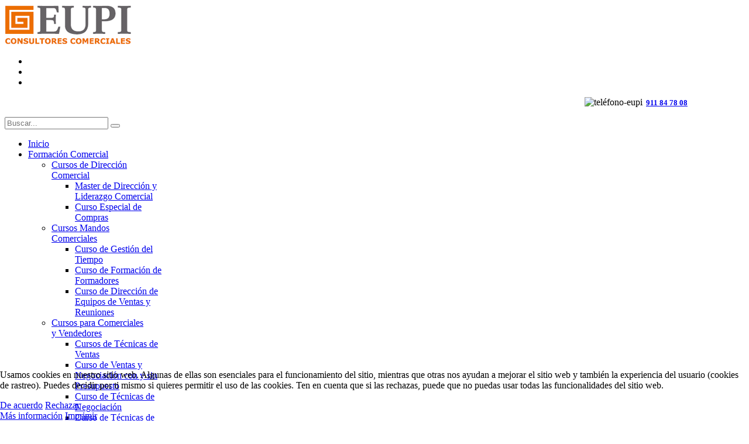

--- FILE ---
content_type: text/html; charset=utf-8
request_url: https://www.consultorescomerciales.es/index.php/curso-formacion-de-formadores
body_size: 12514
content:
<!DOCTYPE html>
<!--[if lt IE 7]>      <html prefix="og: https://ogp.me/ns#" class="no-js lt-ie9 lt-ie8 lt-ie7"  lang="es-es"> <![endif]-->
<!--[if IE 7]>         <html prefix="og: https://ogp.me/ns#" class="no-js lt-ie9 lt-ie8"  lang="es-es"> <![endif]-->
<!--[if IE 8]>         <html prefix="og: https://ogp.me/ns#" class="no-js lt-ie9"  lang="es-es"> <![endif]-->
<!--[if gt IE 8]><!--> <html prefix="og: https://ogp.me/ns#" class="no-js" lang="es-es"> <!--<![endif]-->

<head>
<script type="text/javascript">  (function(){   function blockCookies(disableCookies, disableLocal, disableSession){   if(disableCookies == 1){   if(!document.__defineGetter__){   Object.defineProperty(document, 'cookie',{   get: function(){ return ''; },   set: function(){ return true;}   });   }else{   var oldSetter = document.__lookupSetter__('cookie');   if(oldSetter) {   Object.defineProperty(document, 'cookie', {   get: function(){ return ''; },   set: function(v){   if(v.match(/reDimCookieHint\=/)) {   oldSetter.call(document, v);   }   return true;   }   });   }   }   var cookies = document.cookie.split(';');   for (var i = 0; i < cookies.length; i++) {   var cookie = cookies[i];   var pos = cookie.indexOf('=');   var name = '';   if(pos > -1){   name = cookie.substr(0, pos);   }else{   name = cookie;   }   if(name.match(/reDimCookieHint/)) {   document.cookie = name + '=; expires=Thu, 01 Jan 1970 00:00:00 GMT';   }   }   }   if(disableLocal == 1){   window.localStorage.clear();   window.localStorage.__proto__ = Object.create(window.Storage.prototype);   window.localStorage.__proto__.setItem = function(){ return undefined; };   }   if(disableSession == 1){   window.sessionStorage.clear();   window.sessionStorage.__proto__ = Object.create(window.Storage.prototype);   window.sessionStorage.__proto__.setItem = function(){ return undefined; };   }   }   blockCookies(1,1,1);   }());   </script>


    <meta http-equiv="X-UA-Compatible" content="IE=edge,chrome=1">
    <base href="https://www.consultorescomerciales.es/index.php/curso-formacion-de-formadores" />
	<meta http-equiv="content-type" content="text/html; charset=utf-8" />
	<meta name="keywords" content="curso, cursos, formación, formadores" />
	<meta name="author" content="Administrator" />
	<meta name="viewport" content="width=device-width, initial-scale=1.0" />
	<meta name="description" content="Curso de Formación de Formadores Cursos de Formación de Formadores  " />
	<meta name="generator" content="Joomla! - Open Source Content Management" />
	<title>Curso formacion de formadores</title>
	<link href="/templates/shaper_corporex/favicon.ico" rel="shortcut icon" type="image/vnd.microsoft.icon" />
	<link href="https://www.consultorescomerciales.es/index.php/component/search/?Itemid=302&amp;format=opensearch" rel="search" title="Buscar Es" type="application/opensearchdescription+xml" />
	<link href="/templates/shaper_corporex/css/k2.css" rel="stylesheet" type="text/css" />
	<link href="/plugins/content/addthis/css/at-jp-styles.css" rel="stylesheet" type="text/css" />
	<link href="/templates/shaper_corporex/css/bootstrap.min.css" rel="stylesheet" type="text/css" />
	<link href="/templates/shaper_corporex/css/bootstrap-responsive.min.css" rel="stylesheet" type="text/css" />
	<link href="/plugins/system/helix/css/font-awesome.css" rel="stylesheet" type="text/css" />
	<link href="https://fonts.googleapis.com/css?family=Raleway:300,400,700" rel="stylesheet" type="text/css" />
	<link href="/templates/shaper_corporex/css/mobile-menu.css" rel="stylesheet" type="text/css" />
	<link href="/templates/shaper_corporex/css/template.css" rel="stylesheet" type="text/css" />
	<link href="/templates/shaper_corporex/css/presets/preset1.css" rel="stylesheet" type="text/css" />
	<link href="/media/com_acymailing/css/module_default.css?v=1490310000" rel="stylesheet" type="text/css" />
	<link href="/modules/mod_sptab/assets/css/raw.css.php?id=353" rel="stylesheet" type="text/css" />
	<link href="/plugins/system/cookiehint/css/redimstyle.css?f362ac9135c1d1b2a1eb8d4061995942" rel="stylesheet" type="text/css" />
	<style type="text/css">
.container{max-width:1170px}body, p{font-family:'Raleway';}h1, h2, h3, h4{font-family:'Raleway';}
#sp-menu-wrapper{margin: 0 0 50px 0 !important; }

#sp-subheader-wrapper{margin: -51px 0 50px 0 !important; }

#sp-main-body-wrapper{background: rgba(246, 180, 74, 0) !important; }

#sp-tab-wrapper{margin: 0 0 50px 0 !important; }
#sptab353 .tabs_mask, #sptab353 ul.tabs_container li span {height:30px;line-height:30px;}#sptab353 .tab-padding {padding:0px}#redim-cookiehint-bottom {position: fixed; z-index: 99999; left: 0px; right: 0px; bottom: 0px; top: auto !important;}
	</style>
	<script type="application/json" class="joomla-script-options new">{"csrf.token":"2e56a81589018348ca9419bb624a0c08","system.paths":{"root":"","base":""}}</script>
	<script src="/media/system/js/mootools-core.js?f362ac9135c1d1b2a1eb8d4061995942" type="text/javascript"></script>
	<script src="/media/system/js/core.js?f362ac9135c1d1b2a1eb8d4061995942" type="text/javascript"></script>
	<script src="/media/jui/js/jquery.min.js?f362ac9135c1d1b2a1eb8d4061995942" type="text/javascript"></script>
	<script src="/media/jui/js/jquery-noconflict.js?f362ac9135c1d1b2a1eb8d4061995942" type="text/javascript"></script>
	<script src="/media/jui/js/jquery-migrate.min.js?f362ac9135c1d1b2a1eb8d4061995942" type="text/javascript"></script>
	<script src="/components/com_k2/js/k2.js?v2.6.8&amp;sitepath=/" type="text/javascript"></script>
	<script src="/plugins/system/helix/js/jquery-noconflict.js" type="text/javascript"></script>
	<script src="/media/jui/js/bootstrap.min.js?f362ac9135c1d1b2a1eb8d4061995942" type="text/javascript"></script>
	<script src="/plugins/system/helix/js/modernizr-2.6.2.min.js" type="text/javascript"></script>
	<script src="/plugins/system/helix/js/helix.core.js" type="text/javascript"></script>
	<script src="/plugins/system/helix/js/menu.js" type="text/javascript"></script>
	<script src="/templates/shaper_corporex/js/jquery.inview.min.js" type="text/javascript"></script>
	<script src="/templates/shaper_corporex/js/main.js" type="text/javascript"></script>
	<script src="/media/com_acymailing/js/acymailing_module.js?v=565" type="text/javascript" async="async"></script>
	<script src="/modules/mod_sptab/assets/js/jquery.easing.1.3.min.js" type="text/javascript"></script>
	<script src="/modules/mod_sptab/assets/js/sptab.js" type="text/javascript"></script>
	<script type="text/javascript">
spnoConflict(function($){

					function mainmenu() {
						$('.sp-menu').spmenu({
							startLevel: 0,
							direction: 'ltr',
							initOffset: {
								x: 0,
								y: 15
							},
							subOffset: {
								x: 0,
								y: 0
							},
							center: 0
						});
			}

			mainmenu();

			$(window).on('resize',function(){
				mainmenu();
			});


			});	if(typeof acymailing == 'undefined'){
					var acymailing = Array();
				}
				acymailing['NAMECAPTION'] = 'NOMBRE';
				acymailing['NAME_MISSING'] = 'Escriba su nombre.';
				acymailing['EMAILCAPTION'] = 'EMAIL';
				acymailing['VALID_EMAIL'] = 'Escriba su dirección electrónica.';
				acymailing['ACCEPT_TERMS'] = 'Para poder suscribirse, es necesario que haya leído y acepte los Términos y Condiciones';
				acymailing['CAPTCHA_MISSING'] = 'Por favor ingrese el código de seguridad de la imagen';
				acymailing['NO_LIST_SELECTED'] = 'Por favor seleccione la lista a la que desea suscribirse';
		
	</script>
	<script type="text/javascript" src="https://s7.addthis.com/js/300/addthis_widget.js"></script>

    
</head>
<body  class="article subpage  ltr preset1 menu-curso-formacion-de-formadores responsive bg hfeed clearfix">
  <div class="body-innerwrapper">
        <!--[if lt IE 8]>
        <div class="chromeframe alert alert-danger" style="text-align:center">You are using an <strong>outdated</strong> browser. Please <a target="_blank" href="https://browsehappy.com/">upgrade your browser</a> or <a target="_blank" href="https://www.google.com/chromeframe/?redirect=true">activate Google Chrome Frame</a> to improve your experience.</div>
        <![endif]-->
        <header id="sp-header-wrapper" 
                class=" "><div class="container"><div class="row-fluid" id="header">
<div id="sp-logo" class="span6"><div class="logo-wrapper"><a href="/"><img alt="" class="image-logo" src="/images/logo-eupi-webs.png" /></a></div></div>

<div id="sp-top-info" class="span3"><ul class="social-icons"><li><a target="_blank" href="https://www.facebook.com/EupiConsultoresComerciales"><i class="icon-facebook"></i></a></li><li><a target="_blank" href="https://plus.google.com/104157767382656207179/about"><i class="icon-google-plus"></i></a></li><li><a target="_blank" href="https://www.linkedin.com/company/eupi-consultores-comerciales-s-l-"><i class="icon-linkedin"></i></a></li></ul><div class="module ">	
	<div class="mod-wrapper clearfix">		
				<div class="mod-content clearfix">	
			<div class="mod-inner clearfix">
				

<div class="custom"  >
	<p style="text-align: right;"> <img src="https://www.consultorescomerciales.com/images/telefono-ico.png" alt="teléfono-eupi" width="19" height="24" /><strong><span style="color: #999999; font-size: 10pt;">  <a href="tel:911847808">911 84 78 08</a> </span></strong></p></div>
			</div>
		</div>
	</div>
</div>
<div class="gap"></div>
</div>

<div id="sp-search" class="span3"><div class="module ">	
	<div class="mod-wrapper clearfix">		
				<div class="mod-content clearfix">	
			<div class="mod-inner clearfix">
				
<div class="search">
    <form action="/index.php/curso-formacion-de-formadores" method="post">
		<input name="searchword" class="input-block-level" id="mod-search-searchword" type="text" placeholder="Buscar..." />
		<input type="hidden" name="task" value="search" />
    	<input type="hidden" name="option" value="com_search" />
    	<input type="hidden" name="Itemid" value="0" />
    	<button class="btn-top-search" onclick="this.form.searchword.focus();">
    		<i class="icon-search"></i>
    	</button>
    </form>
</div>
			</div>
		</div>
	</div>
</div>
<div class="gap"></div>
</div>
</div></div></header><section id="sp-menu-wrapper" 
                class=" "><div class="container"><div class="row-fluid" id="menu">
<div id="sp-menu" class="span12">	


			<div id="sp-main-menu" class="visible-desktop">
				<ul class="sp-menu level-0"><li class="menu-item first"><a href="https://www.consultorescomerciales.es/" class="menu-item first" ><span class="menu"><span class="menu-title">Inicio</span></span></a></li><li class="menu-item parent "><a href="#" class="menu-item parent " ><span class="menu"><span class="menu-title">Formación Comercial</span></span></a><div class="sp-submenu"><div class="sp-submenu-wrap"><div class="sp-submenu-inner clearfix" style="width: 200px;"><div class="megacol col1 first" style="width: 200px;"><ul class="sp-menu level-1"><li class="menu-item first parent "><a href="/index.php/formacion-comercial/cursos-de-direccion-comercial" class="menu-item first parent " ><span class="menu"><span class="menu-title">Cursos de Dirección Comercial</span></span></a><div class="sp-submenu"><div class="sp-submenu-wrap"><div class="sp-submenu-inner clearfix" style="width: 200px;"><div class="megacol col1 first" style="width: 200px;"><ul class="sp-menu level-2"><li class="menu-item first"><a href="/index.php/mini-masters-de-direccion-y-liderazgo-comercial" class="menu-item first" ><span class="menu"><span class="menu-title">Master de Dirección y Liderazgo Comercial</span></span></a></li><li class="menu-item last"><a href="/index.php/curso-especial-de-compras" class="menu-item last" ><span class="menu"><span class="menu-title">Curso Especial de Compras</span></span></a></li></ul></div></div></div></div></li><li class="menu-item parent "><a href="/index.php/formacion-comercial/services" class="menu-item parent " ><span class="menu"><span class="menu-title">Cursos Mandos Comerciales</span></span></a><div class="sp-submenu"><div class="sp-submenu-wrap"><div class="sp-submenu-inner clearfix" style="width: 200px;"><div class="megacol col1 first" style="width: 200px;"><ul class="sp-menu level-2"><li class="menu-item first"><a href="/index.php/curso-gestion-de-tiempos" class="menu-item first" ><span class="menu"><span class="menu-title">Curso de Gestión del Tiempo</span></span></a></li><li class="menu-item"><a href="/index.php/curso-formacion-de-formadores" class="menu-item" ><span class="menu"><span class="menu-title"> Curso de Formación de Formadores</span></span></a></li><li class="menu-item last"><a href="/index.php/curso-de-direccion-de-equipos-de-ventas-y-reuniones" class="menu-item last" ><span class="menu"><span class="menu-title">Curso de Dirección de Equipos de Ventas y Reuniones</span></span></a></li></ul></div></div></div></div></li><li class="menu-item parent "><a href="/index.php/formacion-comercial/cursos-para-comerciales-y-vendedores" class="menu-item parent " ><span class="menu"><span class="menu-title">Cursos para Comerciales y Vendedores</span></span></a><div class="sp-submenu"><div class="sp-submenu-wrap"><div class="sp-submenu-inner clearfix" style="width: 200px;"><div class="megacol col1 first" style="width: 200px;"><ul class="sp-menu level-2"><li class="menu-item first"><a href="/index.php/cursos-de-tecnicas-de-ventas" class="menu-item first" ><span class="menu"><span class="menu-title">Cursos de Técnicas de Ventas</span></span></a></li><li class="menu-item"><a href="/index.php/curso-de-ventas-y-negociacion-con-y-sin-presupuesto" class="menu-item" ><span class="menu"><span class="menu-title">Curso de Ventas y Negociación con y sin Presupuesto</span></span></a></li><li class="menu-item"><a href="/index.php/curso-de-tecnicas-de-negociacion" class="menu-item" ><span class="menu"><span class="menu-title">Curso de Técnicas de Negociación</span></span></a></li><li class="menu-item"><a href="/index.php/curso-de-tecnicas-de-ventas-y-negociacion" class="menu-item" ><span class="menu"><span class="menu-title">Curso de Técnicas de Ventas y Negociación</span></span></a></li><li class="menu-item"><a href="/index.php/curso-para-autoventas" class="menu-item" ><span class="menu"><span class="menu-title">Curso para Autoventas</span></span></a></li><li class="menu-item last"><a href="/index.php/curso-de-tecnicas-de-venta-y-motivacion-comercial" class="menu-item last" ><span class="menu"><span class="menu-title">Curso de Técnicas de Venta y Motivación Comercial</span></span></a></li></ul></div></div></div></div></li><li class="menu-item parent "><a href="/index.php/formacion-comercial/cursos-televentas" class="menu-item parent " ><span class="menu"><span class="menu-title">Cursos Televentas</span></span></a><div class="sp-submenu"><div class="sp-submenu-wrap"><div class="sp-submenu-inner clearfix" style="width: 200px;"><div class="megacol col1 first" style="width: 200px;"><ul class="sp-menu level-2"><li class="menu-item first"><a href="/index.php/curso-de-atencion-comercial-por-telefono" class="menu-item first" ><span class="menu"><span class="menu-title">Curso de Atención Comercial por Teléfono</span></span></a></li><li class="menu-item"><a href="/index.php/curso-de-ventas-por-telefonos" class="menu-item" ><span class="menu"><span class="menu-title">Curso de Ventas por Teléfono</span></span></a></li><li class="menu-item"><a href="/index.php/curso-de-telemarketing" class="menu-item" ><span class="menu"><span class="menu-title">Curso de Telemarketing</span></span></a></li><li class="menu-item"><a href="/index.php/curso-para-secretarias-de-direccion" class="menu-item" ><span class="menu"><span class="menu-title">Curso para Secretarias de Dirección</span></span></a></li><li class="menu-item"><a href="/index.php/curso-de-atencion-al-cliente" class="menu-item" ><span class="menu"><span class="menu-title">Curso de Atención al Cliente</span></span></a></li><li class="menu-item last"><a href="/index.php/curso-de-protocolo" class="menu-item last" ><span class="menu"><span class="menu-title">Curso de Protocolo</span></span></a></li></ul></div></div></div></div></li><li class="menu-item last parent "><a href="/index.php/formacion-comercial/cursos-personal-tiendas" class="menu-item last parent " ><span class="menu"><span class="menu-title">Cursos Personal Tiendas</span></span></a><div class="sp-submenu"><div class="sp-submenu-wrap"><div class="sp-submenu-inner clearfix" style="width: 200px;"><div class="megacol col1 first" style="width: 200px;"><ul class="sp-menu level-2"><li class="menu-item first"><a href="/index.php/curso-para-encargados-de-tienda" class="menu-item first" ><span class="menu"><span class="menu-title"> Curso para Encargados de Tienda</span></span></a></li><li class="menu-item last"><a href="/index.php/curso-para-dependientas" class="menu-item last" ><span class="menu"><span class="menu-title">Curso para Dependientas</span></span></a></li></ul></div></div></div></div></li></ul></div></div></div></div></li><li class="menu-item parent "><a href="#" class="menu-item parent " ><span class="menu"><span class="menu-title">Selección</span></span></a><div class="sp-submenu"><div class="sp-submenu-wrap"><div class="sp-submenu-inner clearfix" style="width: 200px;"><div class="megacol col1 first" style="width: 200px;"><ul class="sp-menu level-1"><li class="menu-item first parent "><a class="menu-item first parent " ><span class="menu"><span class="menu-title">Directivos y Mandos Comerciales</span></span></a><div class="sp-submenu"><div class="sp-submenu-wrap"><div class="sp-submenu-inner clearfix" style="width: 200px;"><div class="megacol col1 first" style="width: 200px;"><ul class="sp-menu level-2"><li class="menu-item first"><a href="/index.php/seleccion/directivos-y-mandos-comerciales/delegados-comerciales" class="menu-item first" ><span class="menu"><span class="menu-title">Delegados Comerciales</span></span></a></li><li class="menu-item"><a href="/index.php/seleccion/directivos-y-mandos-comerciales/directores-comerciales" class="menu-item" ><span class="menu"><span class="menu-title">Directores Comerciales</span></span></a></li><li class="menu-item last"><a href="/index.php/seleccion/directivos-y-mandos-comerciales/jefes-de-ventas" class="menu-item last" ><span class="menu"><span class="menu-title">Jefes de Ventas</span></span></a></li></ul></div></div></div></div></li><li class="menu-item"><a href="/index.php/seleccion/comerciales-y-vendedores" class="menu-item" ><span class="menu"><span class="menu-title">Comerciales y Vendedores</span></span></a></li><li class="menu-item"><a href="/index.php/seleccion/televentas" class="menu-item" ><span class="menu"><span class="menu-title">Televentas</span></span></a></li><li class="menu-item parent "><a href="#" class="menu-item parent " ><span class="menu"><span class="menu-title">Personal de Tienda</span></span></a><div class="sp-submenu"><div class="sp-submenu-wrap"><div class="sp-submenu-inner clearfix" style="width: 200px;"><div class="megacol col1 first" style="width: 200px;"><ul class="sp-menu level-2"><li class="menu-item first"><a href="/index.php/seleccion/personal-de-tienda/vendedores" class="menu-item first" ><span class="menu"><span class="menu-title">Vendedores</span></span></a></li><li class="menu-item last"><a href="/index.php/seleccion/personal-de-tienda/encargados" class="menu-item last" ><span class="menu"><span class="menu-title">Encargados</span></span></a></li></ul></div></div></div></div></li><li class="menu-item"><a href="/index.php/seleccion/asistentes-comerciales" class="menu-item" ><span class="menu"><span class="menu-title">Secretarias Comerciales</span></span></a></li><li class="menu-item last"><a href="/index.php/seleccion/ofertas-trabajo" class="menu-item last" ><span class="menu"><span class="menu-title">Ofertas de Trabajo</span></span></a></li></ul></div></div></div></div></li><li class="menu-item parent "><a href="#" class="menu-item parent " ><span class="menu"><span class="menu-title">Servicios</span></span></a><div class="sp-submenu"><div class="sp-submenu-wrap"><div class="sp-submenu-inner clearfix" style="width: 200px;"><div class="megacol col1 first" style="width: 200px;"><ul class="sp-menu level-1"><li class="menu-item first"><a href="/index.php/servicios/formacion-comercial-in-company" class="menu-item first" ><span class="menu"><span class="menu-title">Formación Comercial In Company</span></span></a></li><li class="menu-item"><a href="/index.php/servicios/asesoria-comercial1" class="menu-item" ><span class="menu"><span class="menu-title">Asesoría comercial</span></span></a></li><li class="menu-item"><a href="/index.php/servicios/diseno-y-montaje-de-redes-comerciales" class="menu-item" ><span class="menu"><span class="menu-title">Diseño y Montaje de Redes Comerciales</span></span></a></li><li class="menu-item"><a href="/index.php/servicios/analisis-y-evaluacion-de-equipos-de-ventas" class="menu-item" ><span class="menu"><span class="menu-title">Análisis y Evaluación de Equipos de Ventas</span></span></a></li><li class="menu-item"><a href="/index.php/servicios/mystery-shopping" class="menu-item" ><span class="menu"><span class="menu-title">Mystery Shopping</span></span></a></li><li class="menu-item"><a href="/index.php/servicios/sistemas-de-incentivos-para-equipos-comerciales" class="menu-item" ><span class="menu"><span class="menu-title">Sistemas de Incentivos para Equipos Comerciales</span></span></a></li><li class="menu-item last parent "><a class="menu-item last parent " ><span class="menu"><span class="menu-title">Otros servicios</span></span></a><div class="sp-submenu"><div class="sp-submenu-wrap"><div class="sp-submenu-inner clearfix" style="width: 200px;"><div class="megacol col1 first" style="width: 200px;"><ul class="sp-menu level-2"><li class="menu-item first"><a href="/index.php/servicios/otros-servicios/outsourcing-comercial" class="menu-item first" ><span class="menu"><span class="menu-title">Outsourcing comercial</span></span></a></li><li class="menu-item last"><a href="/index.php/servicios/otros-servicios/acompanamiento-comercial" class="menu-item last" ><span class="menu"><span class="menu-title">Acompañamiento comercial</span></span></a></li></ul></div></div></div></div></li></ul></div></div></div></div></li><li class="menu-item"><a href="/index.php/online" class="menu-item" ><span class="menu"><span class="menu-title">Cursos Online | Videoconferencia</span></span></a></li><li class="menu-item"><a href="/index.php/clientes" class="menu-item" ><span class="menu"><span class="menu-title">Clientes</span></span></a></li><li class="menu-item"><a href="/index.php/opiniones" class="menu-item" ><span class="menu"><span class="menu-title">Opiniones</span></span></a></li><li class="menu-item last"><a href="/index.php/contact" class="menu-item last" ><span class="menu"><span class="menu-title">Contacto</span></span></a></li></ul>        
			</div>  				
			</div>
</div></div></section><section id="sp-subheader-wrapper" 
                class=" "><div class="row-fluid" id="subheader">
<div id="sp-subheader" class="span12"><div class="module ">	
	<div class="mod-wrapper clearfix">		
				<div class="mod-content clearfix">	
			<div class="mod-inner clearfix">
				

<div class="custom"  style="background-image: url(/images/mandos-comerciales.jpg)" >
	<div class="subheader-text-wrapper">
<h3><span style="color: #ffffff;">CURSO DE FORMACIÓN DE FORMADORES</span></h3>
<p><span style="font-size: 14pt;"><strong><span style="color: #ff6600;">Si te atreves a enseñar, no dejes de aprender...</span></strong></span></p>
</div></div>
			</div>
		</div>
	</div>
</div>
<div class="gap"></div>
</div>
</div></section><section id="sp-main-body-wrapper" 
                class=" "><div class="container"><div class="row-fluid" id="main-body">
<div id="sp-component-area" class="span12"><section id="sp-component-wrapper"><div id="sp-component"><div id="system-message-container">
	</div>

<article class="item-page post-77 post hentry status-publish category-uncategorised ">
 
	 
	 
			
	
		
	<div class="entry-meta muted clearfix">
						
			
				
							
					
				
							<span class="by-author"> 
												Escrito por <span class="author vcard"><span class="fn n">Administrator</span></span>			</span>
									
				
							<ul class="unstyled actions">
																<li class="email-icon"> <a href="/index.php/component/mailto/?tmpl=component&amp;template=shaper_corporex&amp;link=a5d421f3aba58ed9121fc120dbea2799d2900b09" title="Email this link to a friend" onclick="window.open(this.href,'win2','width=400,height=450,menubar=yes,resizable=yes'); return false;" rel="nofollow">			<span class="icon-envelope" aria-hidden="true"></span>
		Email	</a> </li>
															</ul>
		 		
			</div>
		
	<section class="entry-content"> 
																					<h1 style="text-align: center;"><span style="color: #d9d9d9; font-size: 14pt;">Curso de Formación de Formadores | Cursos para Formadores  </span></h1>
<p> </p> <div class='joomla_add_this'><!-- AddThis Button BEGIN -->
<script type='text/javascript'>
var addthis_product = 'jlp-2.0';
var addthis_config = {
pubid:'Your+Profile+ID',
data_track_clickback:true,
ui_language:'es'
}
</script>
<div class="addthis_toolbox addthis_default_style addthis_32x32_style" addthis:url="https://www.consultorescomerciales.es/index.php/curso-formacion-de-formadores" addthis:title="Curso de Formación de Formadores">
 <a class="addthis_button_facebook"></a>
 <a class="addthis_button_linkedin"></a>
 <a class="addthis_button_google_plusone"></a>
 <a class="addthis_counter addthis_pill_style"></a>
</div><!-- AddThis Button END -->
</div>       
								
					
				
				
								
		
							
		
    </footer>
</article>
</div></section></div>
</div></div></section><section id="sp-tab-wrapper" 
                class=" "><div class="container"><div class="row-fluid" id="tab">
<div id="sp-tab" class="span8"><div class="module ">	
	<div class="mod-wrapper clearfix">		
				<div class="mod-content clearfix">	
			<div class="mod-inner clearfix">
				
<div class="sptab_red" id="sptab353">
	<div style="display:none">
		<div class="tab-padding">
			<h2 style="display:none" class="title"><span id="1)_dirigido_a:" class="sptab-title">1) Dirigido a:</span></h2>
			

<div class="custom"  >
	<p style="text-align: justify;"><span style="font-size: 14pt;">Los <strong>Cursos de Formación de Formadores</strong>, van dirigidos a todas las personas, que una de sus funciones sea la de formar y entrenar a colaboradores que forman su equipo o que su función sea la de formador.</span></p></div>
			<div style="clear:both"></div>
		</div>
	</div>
	<div style="display:none">
		<div class="tab-padding">
			<h2 style="display:none" class="title"><span id="2)_objetivos:" class="sptab-title">2) Objetivos:</span></h2>
			

<div class="custom"  >
	<p style="text-align: justify;"><span style="font-size: 14pt;">Potenciar sus habilidades de comunicación comercial para que su imagen como formador del equipo salga mucho más potenciada. Vencer el miedo escénico,  a "hablar en público." Dotarles de herramientas, técnicas y trucos para convertirles en mejores oradores.</span></p></div>
			<div style="clear:both"></div>
		</div>
	</div>
	<div style="display:none">
		<div class="tab-padding">
			<h2 style="display:none" class="title"><span id="3)_modalidad:" class="sptab-title">3) Modalidad:</span></h2>
			

<div class="custom"  >
	<div><div class="accordion" id="sc-accordion"><div class="accordion-group"><div class="accordion-heading"><a class="accordion-toggle " data-toggle="collapse" data-parent="#sc-accordion" href="#sc-accordion-accordion-0"><span class="number"> <i class="icon-file-text-alt"></i></span><span style="font-size: 14pt;">Abierto presencial</span><i class="icon-plus pull-right"></i></a></div><div id="sc-accordion-accordion-0" class="accordion-body collapse in"><div class="accordion-inner"> <span style="font-size: 14pt;">Consultar fechas</span>  </div></div></div><div class="accordion-group"><div class="accordion-heading"><a class="accordion-toggle collapsed" data-toggle="collapse" data-parent="#sc-accordion" href="#sc-accordion-accordion-1"><span class="number"> <i class="icon-css3"></i></span><span style="font-size: 14pt;">In Company</span><i class="icon-plus pull-right"></i></a></div><div id="sc-accordion-accordion-1" class="accordion-body collapse"><div class="accordion-inner"> <span style="font-size: 14pt;">Solicite presupuesto para realizar este curso en su Empresa</span>.</div></div></div></div><script type='text/javascript'>
			
				jQuery('#sc-accordion>div:first-child .pull-right').removeClass('icon-plus').addClass('icon-minus');

				jQuery('#sc-accordion>div:first-child .accordion-heading .accordion-toggle').removeClass('inactive').addClass('active');

				var item = jQuery('#sc-accordion .accordion-heading');

				jQuery(item).on('click',function(){
					jQuery('#sc-accordion .accordion-heading .pull-right').removeClass('icon-minus').addClass('icon-plus');
					jQuery(this).find('.pull-right').removeClass('icon-plus').addClass('icon-minus');

					jQuery('#sc-accordion .accordion-heading .accordion-toggle').removeClass('active').addClass('inactive');
					jQuery(this).find('.accordion-toggle').removeClass('inactive').addClass('active');

				});
			
		</script><div class="accordion" id="sc-accordion"><div class="accordion-group"><div class="accordion-heading"><a class="accordion-toggle " data-toggle="collapse" data-parent="#sc-accordion" href="#sc-accordion-accordion-0"><span class="number"> <i class=""></i></span><span style="font-size: 14pt;">Videoconferencia</span><i class="icon-plus pull-right"></i></a></div><div id="sc-accordion-accordion-0" class="accordion-body collapse in"><div class="accordion-inner"></div></div></div></div><script type='text/javascript'>
			
				jQuery('#sc-accordion>div:first-child .pull-right').removeClass('icon-plus').addClass('icon-minus');

				jQuery('#sc-accordion>div:first-child .accordion-heading .accordion-toggle').removeClass('inactive').addClass('active');

				var item = jQuery('#sc-accordion .accordion-heading');

				jQuery(item).on('click',function(){
					jQuery('#sc-accordion .accordion-heading .pull-right').removeClass('icon-minus').addClass('icon-plus');
					jQuery(this).find('.pull-right').removeClass('icon-plus').addClass('icon-minus');

					jQuery('#sc-accordion .accordion-heading .accordion-toggle').removeClass('active').addClass('inactive');
					jQuery(this).find('.accordion-toggle').removeClass('inactive').addClass('active');

				});
			
		</script></div></div>
			<div style="clear:both"></div>
		</div>
	</div>
	<div style="display:none">
		<div class="tab-padding">
			<h2 style="display:none" class="title"><span id="4)_programa:" class="sptab-title">4) Programa:</span></h2>
			

<div class="custom"  >
	<div class="blog"> 
<div class="items-row cols-2 row-1 row-fluid clearfix">
<div class="span6">
<div class="item column-1">
<ul>
<li><span style="font-size: 14pt; color: #ff6600;"><b>Habilidades Comunicativas.</b></span></li>
<li><span style="font-size: 14pt;">Conocimiento del Individuo a formar.</span></li>
<li><span style="font-size: 14pt;">Vencer el "miedo" a hablar en público.</span></li>
<li><span style="font-size: 14pt;">Principales barreras de la Comunicación. ¿Cómo salvarlas?</span></li>
<li><span style="font-size: 14pt;">Autoevaluación de puntos a mejorar y a potenciar de nuestra comunicación</span></li>
<li><span style="font-size: 14pt;">Desarrollar las habilidades comunicativas del formador.</span></li>
<li><span style="font-size: 14pt;">Entonaciones adecuadas. Modulación de la voz. Enfatización.</span></li>
<li><span style="font-size: 14pt;">Volumen de voz. Velocidad de pronunciación.</span></li>
<li><span style="font-size: 14pt;">La comunicación Gestual.</span></li>
<li><span style="font-size: 14pt;">La importancia de los gestos. ¿Transmitimos lo que queremos transmitir?</span></li>
<li><span style="font-size: 14pt;">Los silencios, las miradas. Manejos adecuados.</span></li>
<li><span style="font-size: 14pt;">Campos de Propiedad.</span></li>
<li><span style="font-size: 14pt;">Dominio del Arte de Preguntar.</span></li>
<li><span style="font-size: 14pt;">Actitudes adecuadas ante el Grupo.</span></li>
</ul>
<br /><span style="font-size: 14pt;"> </span></div>
<span style="font-size: 14pt;"><!-- end item --></span></div>
<span style="font-size: 14pt;"><!-- end span --></span>
<div class="span6">
<div class="item column-2">
<ul>
<li><span style="font-size: 14pt;">La seguridad.</span></li>
<li><span style="font-size: 14pt;">Posición de Liderazgo ante el Grupo.</span></li>
</ul>
<ul>
<li><span style="font-size: 14pt; color: #ff6600;"><b>Técnicas de Formación de Formadores.</b></span></li>
<li><span style="font-size: 14pt;">Dominio de la materia a impartir.</span></li>
<li><span style="font-size: 14pt;">Ideas claras.</span></li>
<li><span style="font-size: 14pt;">La entrada y la presentación.</span></li>
<li><span style="font-size: 14pt;">Cómo captar el interés de todos los participantes.</span></li>
<li><span style="font-size: 14pt;">Normas básicas para conseguirlo.</span></li>
<li><span style="font-size: 14pt;">Arquetipos de individuos a formar.</span></li>
<li><span style="font-size: 14pt;">Manejo de distintos comportamientos de los individuos dentro del grupo.</span></li>
<li><span style="font-size: 14pt;">Tratamientos específicos ante distintos problemas que pueden surgir.</span></li>
<li><span style="font-size: 14pt;">Técnicas específicas de "Formación de Formadores"</span></li>
<li><span style="font-size: 14pt;">¿Cómo hacer para que participen todos los miembros del grupo?.</span></li>
<li><span style="font-size: 18.6667px;">Tratamiento de participantes conflictivos.</span></li>
<li><span style="font-size: 14pt;">Ejercicios y entrenamientos prácticos a lo largo del Curso.</span></li>
</ul>
<br />
<p> </p>
</div>
<!-- end item --></div>
<!-- end span --></div>
<!-- end row --></div></div>
			<div style="clear:both"></div>
		</div>
	</div>
	<div style="display:none">
		<div class="tab-padding">
			<h2 style="display:none" class="title"><span id="5)_horas_lectivas_y_precio:" class="sptab-title">5) Horas lectivas y Precio:</span></h2>
			

<div class="custom"  >
	<p style="text-align: center;"><span style="font-size: 14pt;"> 20 Horas lectivas</span></p>
<h3 style="text-align: center;"><span style="font-size: 14pt;">771 €</span></h3>
<p> </p>
<p> </p>
<p> </p></div>
			<div style="clear:both"></div>
		</div>
	</div>
</div>

<script type="text/javascript">
	jQuery(function($) {
		$('#sptab353').sptab({
			animation : 'fade',
			btnPos: 'top',
			activator: 'click',
			transition: 'linear',
			duration: 400		});
	});
</script>			</div>
		</div>
	</div>
</div>
<div class="gap"></div>
<div class="module ">	
	<div class="mod-wrapper clearfix">		
					<h2 class="module-title">			
				Opiniones:			</h2>
								<div class="mod-content clearfix">	
			<div class="mod-inner clearfix">
				

<div class="custom"  >
	<p><div class="carousel slide" id="carousel-testimonial"><div class="carousel-inner"><div class="active item"></p>
<div class="testimonial">
<p> </p>
<p class="testimonial-text" style="text-align: justify;"><span style="color: #999999;">Clara</span> - El curso me ha encantado porque me va a ayudar a hacer un equipo profesional de vendedores en Madrid, que cada día obtengan mejores resultados y ganen + dinero, pero además que crezcan como personas y se sientan felices y motivados (Espero ser capaz de transmitir sólo un poco de lo que tu has transmitido a mi) GRACIAS</p>
</div>
<p style="text-align: justify;"></div><div class=" item"></p>
<div class="testimonial" style="text-align: justify;">
<p> </p>
<p class="testimonial-text"><span style="color: #999999;">Alejandro Terrón Fernández</span> - "Opino que es un curso tan interesante que tanto lo puedes aplicar a tu trabajo, que es para lo que esta preparado, como también para la vida diaria. Valoro el esfuerzo y el mimo con el que Eulalio Mariñas explica todo sin esconder nada para que el entenderlo sea lo más fácil posible."     </p>
</div>
<p style="text-align: justify;"></div><div class=" item"></p>
<div class="testimonial" style="text-align: justify;">
<p> </p>
<p class="testimonial-text"><span style="color: #999999;">Angel Sánchez</span> - Además de lo importante que ha sido “comenzar” a dominar las técnicas para formar a mis vendedores, destacaría que este curso ha hecho desaparecer muchos miedos, como el de hablar en público, o el miedo al ridículo. Esto es algo que nos servirá tanto para nuestro trabajo como para todos los ámbitos de la vida. </p>
</div>
<p style="text-align: justify;"></div></div><a class="carousel-control left" href="#carousel-testimonial" data-slide="prev">&lsaquo;</a><a class="carousel-control right" href="#carousel-testimonial" data-slide="next">&rsaquo;</a></div></p></div>
			</div>
		</div>
	</div>
</div>
<div class="gap"></div>
</div>

<div id="sp-accordion" class="span4"><div class="module ">	
	<div class="mod-wrapper clearfix">		
				<div class="mod-content clearfix">	
			<div class="mod-inner clearfix">
				

<div class="custom"  >
	<p><a href="/index.php/formulario-cursos" rel="alternate"><img style="display: block; margin-left: auto; margin-right: auto;" src="/images/1.png" alt="" /></a></p>
<p><a href="/index.php/formulario-presupuesto" rel="alternate"><img style="display: block; margin-left: auto; margin-right: auto;" src="/images/2.png" alt="" /></a></p>
<p style="text-align: center;"> <a href="/pdf/Cursos_de_%20formacion_de_ formadores.pdf" target="_blank" rel="alternate"><img src="/images/descarga_pdf.png" alt="" width="280" height="70" /></a></p></div>
			</div>
		</div>
	</div>
</div>
<div class="gap"></div>
</div>
</div></div></section><section id="sp-breadcrumb-wrapper" 
                class=" "><div class="container"><div class="row-fluid" id="breadcrumb">
<div id="sp-breadcrumb" class="span10"><div class="module ">	
	<div class="mod-wrapper clearfix">		
				<div class="mod-content clearfix">	
			<div class="mod-inner clearfix">
				
<ul class="breadcrumb ">
<li class="active"><span class="divider"><i class="icon-map-marker hasTooltip" title="Usted está aquí: "></i></span></li><li><a href="/index.php" class="pathway">Inicio</a></li><li><span class="divider">/</span><span>Curso formacion de formadores</span></li></ul>
			</div>
		</div>
	</div>
</div>
<div class="gap"></div>
</div>

<div id="sp-go-to-top" class="span2"><a class="sp-totop" href="javascript:;" title="Goto Top" rel="nofollow"><small>Goto Top </small><i class="icon-angle-up"></i></a></div>
</div></div></section><section id="sp-bottom-wrapper" 
                class=" "><div class="container"><div class="row-fluid" id="bottom">
<div id="sp-bottom1" class="span3"><div class="module ">	
	<div class="mod-wrapper-flat clearfix">		
					<h2 class="module-title">			
				Eupi			</h2>
								

<div class="custom"  >
	<ul>
<li><span style="font-size: 14pt;"><a href="/servicios/formacion-comercial-in-company" rel="alternate">Formación Comercial para Empresas</a></span></li>
<li><span style="font-size: 14pt;"><a href="/cursos-online-de-tecnicas-de-ventas-avanzadas" rel="alternate">Cursos Online de Ventas</a></span></li>
<li><span style="font-size: 14pt;"><a href="/servicios/diseno-y-montaje-de-redes-comerciales" rel="alternate">Montaje Redes Comerciales</a></span></li>
<li><span style="font-size: 14pt;"><a href="/seleccion/comerciales-y-vendedores" rel="alternate">Selección Comercial</a></span></li>
<li><span style="font-size: 14pt;"><a href="/servicios/asesoria-comercial1" rel="alternate">Asesoría Comercial</a></span></li>
<li><span style="font-size: 14pt;"><a href="/index.php/seleccion/ofertas-trabajo" rel="alternate">Ofertas de trabajo</a></span></li>
<li><span style="font-size: 14pt;"><a href="/servicios/sistemas-de-incentivos-para-equipos-comerciales" rel="alternate">Incentivos para Redes de Ventas</a></span></li>
</ul></div>
	</div>
</div>
<div class="gap"></div>
</div>

<div id="sp-bottom3" class="span3"><div class="module ">	
	<div class="mod-wrapper-flat clearfix">		
					<h2 class="module-title">			
				Acceso Alumnos			</h2>
								

<div class="custom"  >
	<form action="https://cursos.consultorescomerciales.es/campus/" method="post"><input name="usuario" type="text" placeholder="Usuario" /><input name="clave" type="password" placeholder="Clave" /><button class="btn bg-olive btn-block" type="submit">Entrar</button></form></div>
	</div>
</div>
<div class="gap"></div>
</div>

<div id="sp-bottom4" class="span6"><div class="module ">	
	<div class="mod-wrapper-flat clearfix">		
					<h2 class="module-title">			
				Noticias			</h2>
								<div class="acymailing_module" id="acymailing_module_formAcymailing77011">
	<div class="acymailing_fulldiv" id="acymailing_fulldiv_formAcymailing77011"  >
		<form id="formAcymailing77011" action="/index.php/curso-formacion-de-formadores" onsubmit="return submitacymailingform('optin','formAcymailing77011')" method="post" name="formAcymailing77011"  >
		<div class="acymailing_module_form" >
						<div class="acymailing_form">
					<p class="onefield fieldacyname" id="field_name_formAcymailing77011">							<span class="acyfield_name acy_requiredField"><input id="user_name_formAcymailing77011"  onfocus="if(this.value == 'NOMBRE') this.value = '';" onblur="if(this.value=='') this.value='NOMBRE';" class="inputbox" type="text" name="user[name]" style="width:80%" value="NOMBRE" title="NOMBRE"/></span>
							</p><p class="onefield fieldacyemail" id="field_email_formAcymailing77011">							<span class="acyfield_email acy_requiredField"><input id="user_email_formAcymailing77011"  onfocus="if(this.value == 'EMAIL') this.value = '';" onblur="if(this.value=='') this.value='EMAIL';" class="inputbox" type="text" name="user[email]" style="width:80%" value="EMAIL" title="EMAIL" /></span>
							</p>
					
					<p class="acysubbuttons">
												<input class="button subbutton btn btn-primary" type="submit" value="Suscribirse" name="Submit" onclick="try{ return submitacymailingform('optin','formAcymailing77011'); }catch(err){alert('The form could not be submitted '+err);return false;}"/>
											</p>
				</div>
						<input type="hidden" name="ajax" value="0"/>
			<input type="hidden" name="acy_source" value="module_687" />
			<input type="hidden" name="ctrl" value="sub"/>
			<input type="hidden" name="task" value="notask"/>
			<input type="hidden" name="redirect" value="https%3A%2F%2Fwww.consultorescomerciales.es%2Findex.php%2Fcurso-formacion-de-formadores"/>
			<input type="hidden" name="redirectunsub" value="https%3A%2F%2Fwww.consultorescomerciales.es%2Findex.php%2Fcurso-formacion-de-formadores"/>
			<input type="hidden" name="option" value="com_acymailing"/>
						<input type="hidden" name="hiddenlists" value="2,1"/>
			<input type="hidden" name="acyformname" value="formAcymailing77011" />
									</div>
		</form>
	</div>
	</div>
	</div>
</div>
<div class="gap"></div>
</div>
</div></div></section><footer id="sp-footer-wrapper" 
                class=" "><div class="container"><div class="row-fluid" id="footer">
<div id="sp-footer1" class="span6"><span class="copyright">Copyright ©  2026 - Eupi Consultores Comerciales S.L</span><span class="designed-by">Designed by {Eupi} </span> <a href="https://www.joomshaper.com" title="joomshaper.com"></a></div>

<div id="sp-footer2" class="span6"><div class="module ">	
	<div class="mod-wrapper clearfix">		
				<div class="mod-content clearfix">	
			<div class="mod-inner clearfix">
				<ul class="nav ">
<li class="item-151"><a href="https://www.consultorescomerciales.es" >Home</a></li><li class="item-152"><a href="/index.php/politica-de-privacidad" >Política de Privacidad y Aviso Legal</a></li><li class="item-153"><a href="https://www.consultorescomerciales.es/blog-eupi" >Blog</a></li><li class="item-160"><a href="/contact" >Contacto</a></li></ul>
			</div>
		</div>
	</div>
</div>
<div class="gap"></div>
</div>
</div></div></footer>        <script type="text/javascript">
        var _gaq = _gaq || [];
        _gaq.push(['_setAccount', 'UA-67820329-1']);
        _gaq.push(['_trackPageview']);

        (function() {
        var ga = document.createElement('script'); ga.type = 'text/javascript'; ga.async = true;
        ga.src = ('https:' == document.location.protocol ? 'https://ssl' : 'https://www') + '.google-analytics.com/ga.js';
        var s = document.getElementsByTagName('script')[0]; s.parentNode.insertBefore(ga, s);
        })();
        </script>
        	

		<a class="hidden-desktop btn btn-inverse sp-main-menu-toggler" href="#" data-toggle="collapse" data-target=".nav-collapse">
			<i class="icon-align-justify"></i>
		</a>

		<div class="hidden-desktop sp-mobile-menu nav-collapse collapse">
			<ul class=""><li class="menu-item first"><a href="https://www.consultorescomerciales.es/" class="menu-item first" ><span class="menu"><span class="menu-title">Inicio</span></span></a></li><li class="menu-item parent"><a href="#" class="menu-item parent" ><span class="menu"><span class="menu-title">Formación Comercial</span></span></a><span class="sp-menu-toggler collapsed" data-toggle="collapse" data-target=".collapse-162"><i class="icon-angle-right"></i><i class="icon-angle-down"></i></span><ul class="collapse collapse-162"><li class="menu-item first parent"><a href="/index.php/formacion-comercial/cursos-de-direccion-comercial" class="menu-item first parent" ><span class="menu"><span class="menu-title">Cursos de Dirección Comercial</span></span></a><span class="sp-menu-toggler collapsed" data-toggle="collapse" data-target=".collapse-158"><i class="icon-angle-right"></i><i class="icon-angle-down"></i></span><ul class="collapse collapse-158"><li class="menu-item first"><a href="/index.php/mini-masters-de-direccion-y-liderazgo-comercial" class="menu-item first" ><span class="menu"><span class="menu-title">Master de Dirección y Liderazgo Comercial</span></span></a></li><li class="menu-item last"><a href="/index.php/curso-especial-de-compras" class="menu-item last" ><span class="menu"><span class="menu-title">Curso Especial de Compras</span></span></a></li></ul></li><li class="menu-item parent"><a href="/index.php/formacion-comercial/services" class="menu-item parent" ><span class="menu"><span class="menu-title">Cursos Mandos Comerciales</span></span></a><span class="sp-menu-toggler collapsed" data-toggle="collapse" data-target=".collapse-229"><i class="icon-angle-right"></i><i class="icon-angle-down"></i></span><ul class="collapse collapse-229"><li class="menu-item first"><a href="/index.php/curso-gestion-de-tiempos" class="menu-item first" ><span class="menu"><span class="menu-title">Curso de Gestión del Tiempo</span></span></a></li><li class="menu-item"><a href="/index.php/curso-formacion-de-formadores" class="menu-item" ><span class="menu"><span class="menu-title"> Curso de Formación de Formadores</span></span></a></li><li class="menu-item last"><a href="/index.php/curso-de-direccion-de-equipos-de-ventas-y-reuniones" class="menu-item last" ><span class="menu"><span class="menu-title">Curso de Dirección de Equipos de Ventas y Reuniones</span></span></a></li></ul></li><li class="menu-item parent"><a href="/index.php/formacion-comercial/cursos-para-comerciales-y-vendedores" class="menu-item parent" ><span class="menu"><span class="menu-title">Cursos para Comerciales y Vendedores</span></span></a><span class="sp-menu-toggler collapsed" data-toggle="collapse" data-target=".collapse-228"><i class="icon-angle-right"></i><i class="icon-angle-down"></i></span><ul class="collapse collapse-228"><li class="menu-item first"><a href="/index.php/cursos-de-tecnicas-de-ventas" class="menu-item first" ><span class="menu"><span class="menu-title">Cursos de Técnicas de Ventas</span></span></a></li><li class="menu-item"><a href="/index.php/curso-de-ventas-y-negociacion-con-y-sin-presupuesto" class="menu-item" ><span class="menu"><span class="menu-title">Curso de Ventas y Negociación con y sin Presupuesto</span></span></a></li><li class="menu-item"><a href="/index.php/curso-de-tecnicas-de-negociacion" class="menu-item" ><span class="menu"><span class="menu-title">Curso de Técnicas de Negociación</span></span></a></li><li class="menu-item"><a href="/index.php/curso-de-tecnicas-de-ventas-y-negociacion" class="menu-item" ><span class="menu"><span class="menu-title">Curso de Técnicas de Ventas y Negociación</span></span></a></li><li class="menu-item"><a href="/index.php/curso-para-autoventas" class="menu-item" ><span class="menu"><span class="menu-title">Curso para Autoventas</span></span></a></li><li class="menu-item last"><a href="/index.php/curso-de-tecnicas-de-venta-y-motivacion-comercial" class="menu-item last" ><span class="menu"><span class="menu-title">Curso de Técnicas de Venta y Motivación Comercial</span></span></a></li></ul></li><li class="menu-item parent"><a href="/index.php/formacion-comercial/cursos-televentas" class="menu-item parent" ><span class="menu"><span class="menu-title">Cursos Televentas</span></span></a><span class="sp-menu-toggler collapsed" data-toggle="collapse" data-target=".collapse-163"><i class="icon-angle-right"></i><i class="icon-angle-down"></i></span><ul class="collapse collapse-163"><li class="menu-item first"><a href="/index.php/curso-de-atencion-comercial-por-telefono" class="menu-item first" ><span class="menu"><span class="menu-title">Curso de Atención Comercial por Teléfono</span></span></a></li><li class="menu-item"><a href="/index.php/curso-de-ventas-por-telefonos" class="menu-item" ><span class="menu"><span class="menu-title">Curso de Ventas por Teléfono</span></span></a></li><li class="menu-item"><a href="/index.php/curso-de-telemarketing" class="menu-item" ><span class="menu"><span class="menu-title">Curso de Telemarketing</span></span></a></li><li class="menu-item"><a href="/index.php/curso-para-secretarias-de-direccion" class="menu-item" ><span class="menu"><span class="menu-title">Curso para Secretarias de Dirección</span></span></a></li><li class="menu-item"><a href="/index.php/curso-de-atencion-al-cliente" class="menu-item" ><span class="menu"><span class="menu-title">Curso de Atención al Cliente</span></span></a></li><li class="menu-item last"><a href="/index.php/curso-de-protocolo" class="menu-item last" ><span class="menu"><span class="menu-title">Curso de Protocolo</span></span></a></li></ul></li><li class="menu-item last parent"><a href="/index.php/formacion-comercial/cursos-personal-tiendas" class="menu-item last parent" ><span class="menu"><span class="menu-title">Cursos Personal Tiendas</span></span></a><span class="sp-menu-toggler collapsed" data-toggle="collapse" data-target=".collapse-156"><i class="icon-angle-right"></i><i class="icon-angle-down"></i></span><ul class="collapse collapse-156"><li class="menu-item first"><a href="/index.php/curso-para-encargados-de-tienda" class="menu-item first" ><span class="menu"><span class="menu-title"> Curso para Encargados de Tienda</span></span></a></li><li class="menu-item last"><a href="/index.php/curso-para-dependientas" class="menu-item last" ><span class="menu"><span class="menu-title">Curso para Dependientas</span></span></a></li></ul></li></ul></li><li class="menu-item parent"><a href="#" class="menu-item parent" ><span class="menu"><span class="menu-title">Selección</span></span></a><span class="sp-menu-toggler collapsed" data-toggle="collapse" data-target=".collapse-102"><i class="icon-angle-right"></i><i class="icon-angle-down"></i></span><ul class="collapse collapse-102"><li class="menu-item first parent"><a class="menu-item first parent" ><span class="menu"><span class="menu-title">Directivos y Mandos Comerciales</span></span></a><span class="sp-menu-toggler collapsed" data-toggle="collapse" data-target=".collapse-103"><i class="icon-angle-right"></i><i class="icon-angle-down"></i></span><ul class="collapse collapse-103"><li class="menu-item first"><a href="/index.php/seleccion/directivos-y-mandos-comerciales/delegados-comerciales" class="menu-item first" ><span class="menu"><span class="menu-title">Delegados Comerciales</span></span></a></li><li class="menu-item"><a href="/index.php/seleccion/directivos-y-mandos-comerciales/directores-comerciales" class="menu-item" ><span class="menu"><span class="menu-title">Directores Comerciales</span></span></a></li><li class="menu-item last"><a href="/index.php/seleccion/directivos-y-mandos-comerciales/jefes-de-ventas" class="menu-item last" ><span class="menu"><span class="menu-title">Jefes de Ventas</span></span></a></li></ul></li><li class="menu-item"><a href="/index.php/seleccion/comerciales-y-vendedores" class="menu-item" ><span class="menu"><span class="menu-title">Comerciales y Vendedores</span></span></a></li><li class="menu-item"><a href="/index.php/seleccion/televentas" class="menu-item" ><span class="menu"><span class="menu-title">Televentas</span></span></a></li><li class="menu-item parent"><a href="#" class="menu-item parent" ><span class="menu"><span class="menu-title">Personal de Tienda</span></span></a><span class="sp-menu-toggler collapsed" data-toggle="collapse" data-target=".collapse-339"><i class="icon-angle-right"></i><i class="icon-angle-down"></i></span><ul class="collapse collapse-339"><li class="menu-item first"><a href="/index.php/seleccion/personal-de-tienda/vendedores" class="menu-item first" ><span class="menu"><span class="menu-title">Vendedores</span></span></a></li><li class="menu-item last"><a href="/index.php/seleccion/personal-de-tienda/encargados" class="menu-item last" ><span class="menu"><span class="menu-title">Encargados</span></span></a></li></ul></li><li class="menu-item"><a href="/index.php/seleccion/asistentes-comerciales" class="menu-item" ><span class="menu"><span class="menu-title">Secretarias Comerciales</span></span></a></li><li class="menu-item last"><a href="/index.php/seleccion/ofertas-trabajo" class="menu-item last" ><span class="menu"><span class="menu-title">Ofertas de Trabajo</span></span></a></li></ul></li><li class="menu-item parent"><a href="#" class="menu-item parent" ><span class="menu"><span class="menu-title">Servicios</span></span></a><span class="sp-menu-toggler collapsed" data-toggle="collapse" data-target=".collapse-107"><i class="icon-angle-right"></i><i class="icon-angle-down"></i></span><ul class="collapse collapse-107"><li class="menu-item first"><a href="/index.php/servicios/formacion-comercial-in-company" class="menu-item first" ><span class="menu"><span class="menu-title">Formación Comercial In Company</span></span></a></li><li class="menu-item"><a href="/index.php/servicios/asesoria-comercial1" class="menu-item" ><span class="menu"><span class="menu-title">Asesoría comercial</span></span></a></li><li class="menu-item"><a href="/index.php/servicios/diseno-y-montaje-de-redes-comerciales" class="menu-item" ><span class="menu"><span class="menu-title">Diseño y Montaje de Redes Comerciales</span></span></a></li><li class="menu-item"><a href="/index.php/servicios/analisis-y-evaluacion-de-equipos-de-ventas" class="menu-item" ><span class="menu"><span class="menu-title">Análisis y Evaluación de Equipos de Ventas</span></span></a></li><li class="menu-item"><a href="/index.php/servicios/mystery-shopping" class="menu-item" ><span class="menu"><span class="menu-title">Mystery Shopping</span></span></a></li><li class="menu-item"><a href="/index.php/servicios/sistemas-de-incentivos-para-equipos-comerciales" class="menu-item" ><span class="menu"><span class="menu-title">Sistemas de Incentivos para Equipos Comerciales</span></span></a></li><li class="menu-item last parent"><a class="menu-item last parent" ><span class="menu"><span class="menu-title">Otros servicios</span></span></a><span class="sp-menu-toggler collapsed" data-toggle="collapse" data-target=".collapse-154"><i class="icon-angle-right"></i><i class="icon-angle-down"></i></span><ul class="collapse collapse-154"><li class="menu-item first"><a href="/index.php/servicios/otros-servicios/outsourcing-comercial" class="menu-item first" ><span class="menu"><span class="menu-title">Outsourcing comercial</span></span></a></li><li class="menu-item last"><a href="/index.php/servicios/otros-servicios/acompanamiento-comercial" class="menu-item last" ><span class="menu"><span class="menu-title">Acompañamiento comercial</span></span></a></li></ul></li></ul></li><li class="menu-item"><a href="/index.php/online" class="menu-item" ><span class="menu"><span class="menu-title">Cursos Online | Videoconferencia</span></span></a></li><li class="menu-item"><a href="/index.php/clientes" class="menu-item" ><span class="menu"><span class="menu-title">Clientes</span></span></a></li><li class="menu-item"><a href="/index.php/opiniones" class="menu-item" ><span class="menu"><span class="menu-title">Opiniones</span></span></a></li><li class="menu-item last"><a href="/index.php/contact" class="menu-item last" ><span class="menu"><span class="menu-title">Contacto</span></span></a></li></ul>   
		</div>
		        

<div class="custom"  >
	<hr />
<p style="text-align: center;"><span style="color: #808080; font-size: 14pt;">Formación Comercial | Selección Comercial | Formación online  | Montaje de Redes Comerciales | </span></p>
<p style="text-align: center;"><span style="color: #808080; font-size: 14pt;">Curso comerciales videoconferencia | Evaluación redes comerciales | Sistemas Incentivos</span></p></div>

    </div>

<div id="redim-cookiehint-bottom">   <div id="redim-cookiehint">     <div class="cookiecontent">   <p>Usamos cookies en nuestro sitio web. Algunas de ellas son esenciales para el funcionamiento del sitio, mientras que otras nos ayudan a mejorar el sitio web y también la experiencia del usuario (cookies de rastreo). Puedes decidir por ti mismo si quieres permitir el uso de las cookies. Ten en cuenta que si las rechazas, puede que no puedas usar todas las funcionalidades del sitio web.</p>    </div>     <div class="cookiebuttons">        <a id="cookiehintsubmit" onclick="return cookiehintsubmit(this);" href="https://www.consultorescomerciales.es/index.php/curso-formacion-de-formadores?rCH=2"         class="btn">De acuerdo</a>           <a id="cookiehintsubmitno" onclick="return cookiehintsubmitno(this);" href="https://www.consultorescomerciales.es/index.php/curso-formacion-de-formadores?rCH=-2"           class="btn">Rechazar</a>          <div class="text-center" id="cookiehintinfo">                <a target="_self" href="https://www.consultorescomerciales.es/index.php/politica-de-privacidad">Más información</a>                                <a target="_self" href="https://www.consultorescomerciales.es/index.php/politica-de-privacidad">Imprimir</a>            </div>      </div>     <div class="clr"></div>   </div> </div>     <script type="text/javascript">       document.addEventListener("DOMContentLoaded", function(event) {         if (!navigator.cookieEnabled){           document.getElementById('redim-cookiehint-bottom').remove();         }       });       function cookiehintfadeOut(el) {         el.style.opacity = 1;         (function fade() {           if ((el.style.opacity -= .1) < 0) {             el.style.display = "none";           } else {             requestAnimationFrame(fade);           }         })();       }        function cookiehintsubmit(obj) {         document.cookie = 'reDimCookieHint=1; expires=Tue, 03 Feb 2026 23:59:59 GMT;57; path=/';         cookiehintfadeOut(document.getElementById('redim-cookiehint-bottom'));         return true;       }       function cookiehintsubmitno(obj) {         document.cookie = 'reDimCookieHint=-1; expires=0; path=/';         cookiehintfadeOut(document.getElementById('redim-cookiehint-bottom'));         return true;       }     </script>  
</body>
</html>